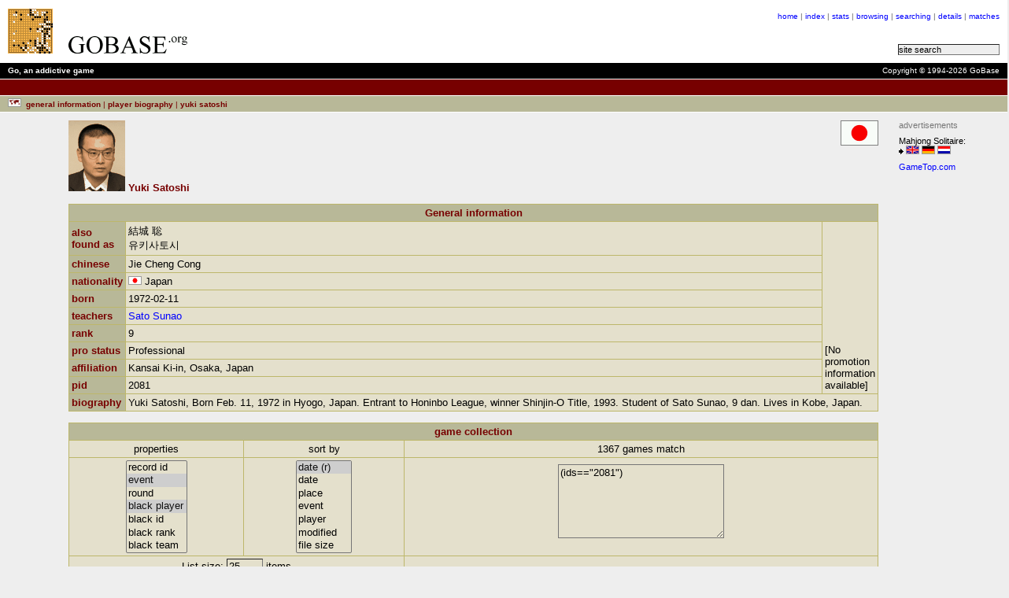

--- FILE ---
content_type: text/html; charset=UTF-8
request_url: https://gobase.org/information/players/?pp=Yuki+Satoshi
body_size: 3670
content:
<!DOCTYPE HTML PUBLIC "-//W3C//DTD HTML 4.01 Transitional//EN">
<HTML>
<HEAD>
    <TITLE>GoBase.org - Yuki Satoshi - Biography</TITLE>
    <LINK REL='STYLESHEET'    HREF='/sheet/?skin=metal'
          TYPE='text/css' >
    <LINK REL='shortcut icon' HREF='/img/new/favicon.ico'
          TYPE='image/x-icon' >
    <META HTTP-EQUIV='Content-Type'
          CONTENT='text/html; charset=UTF-8'>
    <META NAME='author'
          CONTENT='Jan van der Steen'>
    <META NAME='date'
          CONTENT='2002-10-26'>
    <META NAME='subject'
          CONTENT='Yuki Satoshi - Biography'>
    <META NAME='keywords'
          CONTENT="board game,go,igo,wei-chi,weiqi,baduk,games,study,tools,conversion,printing,sport,thinking game">
    <!--// board game,go,igo,wei-chi,weiqi,baduk,games,study,tools,conversion,printing,sport,thinking game //-->
    <META NAME='description'
          CONTENT="GoBase.org - Go Games, Go Information and Go Study Tools">
    <!--// GoBase.org - Go Games, Go Information and Go Study Tools //-->
    <SCRIPT SRC='/replay/js/html-icon-embed.js'></SCRIPT>
    <SCRIPT SRC='/js/sorttable.js'></SCRIPT>
</HEAD>
<BODY class='content'
>
<a name='top'></a>
<form method='post' action='/htbin/htsearch'>
<table summary='header' width='100%'
 cellpadding='0' cellspacing='0' border='0'>
<tr><td rowspan='5' class='lhead'><img
 alt=''
 title=''
 src='https://gobase.org/img/1x1.gif'
 style="width:10px;height:1px;"></td>
    <td colspan='6' class='lhead'><img
 alt=''
 title=''
 src='https://gobase.org/img/1x1.gif'
 style="width:1px;height:10px;"></td>
    <td rowspan='5' class='rhead'><img
 alt=''
 title=''
 src='https://gobase.org/img/1x1.gif'
 style="width:10px;height:1px;"></td></tr>
<tr><td rowspan='3' class='lhead'><a href='/information/' target='_top'><img
 alt='back'
 title='back'
 src='https://gobase.org/img/new/I-small.gif'
 style="width:57px;height:57px;"></a><img
 alt=''
 title=''
 src='https://gobase.org/img/1x1.gif'
 style="width:20px;height:1px;"><img
 alt='GoBase.org'
 title='GoBase.org'
 src='https://gobase.org/img/new/gobase-org-small.gif'
 style="width:151px;height:22px;"></td>
    <td class='lhead' rowspan='3'><img
 alt=''
 title=''
 src='https://gobase.org/img/1x1.gif'
 style="width:20px;height:1px;"></td>
    <td class='lhead' rowspan='3'><img
 alt=''
 title=''
 src='https://gobase.org/img/1x1.gif'
 style="width:10px;height:1px;"></td>
    <td class='lhead' rowspan='3'><script><!--
google_ad_client = "pub-5281156967699755";
google_alternate_ad_url = "https://gobase.org/php/adsense_120x600.phtml";
google_ad_width = 468;
google_ad_height = 60;
google_ad_format = "468x60_as";
google_cpa_choice = "CAAQ58WdzgEaCFLK1ovSD_DNKNvD93M";
// google_ad_channel = "9355083337";
google_ad_channel = "";
//--></script>
<script src="https://pagead2.googlesyndication.com/pagead/show_ads.js">
</script></td>
    <td class='rhead' rowspan='3'><img
 alt=''
 title=''
 src='https://gobase.org/img/1x1.gif'
 style="width:10px;height:1px;"></td>
    <td class='refs' width='100%'><a
 href='/'>home</a>&nbsp;<strong class='refsep'>|</strong>&nbsp;<a
 href='/information/'>index</a>&nbsp;<strong class='refsep'>|</strong>&nbsp;<a
 href='/information/players/?mode=stats'>stats</a>&nbsp;<strong class='refsep'>|</strong>&nbsp;<a
 href='/information/players/browser/'>browsing</a>&nbsp;<strong class='refsep'>|</strong>&nbsp;<a
 href='/information/players/?mode=search'>searching</a>&nbsp;<strong class='refsep'>|</strong>&nbsp;<a
 href='/information/players/?mode=statsbyname&amp;pp=Yuki+Satoshi'>details</a>&nbsp;<strong class='refsep'>|</strong>&nbsp;<a
 href='/information/players/?mode=matches&amp;pp=Yuki+Satoshi'>matches</a></td></tr>
<tr><td class='rhead'><img
 alt=''
 title=''
 src='https://gobase.org/img/1x1.gif'
 style="width:1px;height:5px;"></td></tr>
<tr><td class='rhead' valign='bottom'><small><input
 style='font-size:8pt;border-style:inset;border-width:1px;padding:0px;background-color:#eeeeee;'
 type='text' name='words' value='site search'
 OnFocus='Javascript:if (this.value == "site search") this.value = "";'
 size='20'><input type=hidden name=method   value=or><input type=hidden name=format   value=builtin-long><input type=hidden name=sort     value=score><input type=hidden name=config   value=htdig><input type=hidden name=restrict value=''><input type=hidden name=exclude  value=''></small></td></tr>
<tr><td class='lhead' colspan='6'><img
 alt=''
 title=''
 src='https://gobase.org/img/1x1.gif'
 style="width:1px;height:10px;"></td></tr>
</table>
<table summary='copyright' width='100%'
 cellpadding='0' cellspacing='0' border='0'>
<tr><td width='10' class='lblack'><img
 alt=''
 title=''
 src='https://gobase.org/img/1x1.gif'
 style="width:10px;height:20px;"></td>
    <td class='lblack' width='50%'>Go, an addictive game</td>
    <td class='rblack' width='50%'>Copyright&nbsp;&copy;&nbsp;1994-2026&nbsp;GoBase</td>
    <td width='10' class='rblack'><img
 alt=''
 title=''
 src='https://gobase.org/img/1x1.gif'
 style="width:10px;height:20px;"></td>
    </tr>
<tr><td colspan='4' class='white'><img
 alt=''
 title=''
 src='https://gobase.org/img/1x1.gif'
 style="width:1px;height:1px;"></td></tr>
<tr>
<td width='10' class='hred'><img
 alt=''
 title=''
 src='https://gobase.org/img/1x1.gif'
 style="width:10px;height:20px;"></td>
<td class='lred' width='50%'><img
 alt=''
 title=''
 src='https://gobase.org/img/1x1.gif'
 style="width:1px;height:1px;"></td>
<td class='rred' width='50%'><img
 alt=''
 title=''
 src='https://gobase.org/img/1x1.gif'
 style="width:1px;height:1px;"></td>
<td width='10' class='hred'><img
 alt=''
 title=''
 src='https://gobase.org/img/1x1.gif'
 style="width:10px;height:20px;"></td>
</tr>
<tr><td colspan='4' class='white'><img
 alt=''
 title=''
 src='https://gobase.org/img/1x1.gif'
 style="width:1px;height:1px;"></td></tr>
</table>
<table summary='header' width='100%' class='subhead'
 cellpadding='0' cellspacing='0' border='0'>
<tr><td class='lindex'><img
 alt=''
 title=''
 src='https://gobase.org/img/1x1.gif'
 style="width:10px;height:20px;"></td>
<td class='lindex' width='100%'><img
 alt='International'
 title='International'
 src='https://gobase.org/img/flags/nn.gif'
 style="width:17px;height:11px;">&nbsp;&nbsp;general information&nbsp;<strong class='titlesep'>|</strong>&nbsp;player biography&nbsp;<strong class='titlesep'>|</strong>&nbsp;yuki satoshi</td>
<td class='lindex' width='100%' nowrap>&nbsp;</td>
<td class='lindex'><img
 alt=''
 title=''
 src='https://gobase.org/img/1x1.gif'
 style="width:10px;height:20px;"></td>
    </tr>
</table>
<a name=''></a>
<table summary='' class='content' width='100%'
 cellpadding='0' cellspacing='0' border='0'>
<tr><td colspan='3' class='white'><img
 alt=''
 title=''
 src='https://gobase.org/img/1x1.gif'
 style="width:1px;height:1px;"></td></tr>
<tr><td class='content'><img
 alt=''
 title=''
 src='https://gobase.org/img/1x1.gif'
 style="width:1px;height:10px;"></td></tr>
</table></form>
<table summary='' class='content' width='100%'
 cellpadding='0' cellspacing='0' border='0'>
<tr><td class='content'><img
 alt=''
 title=''
 src='https://gobase.org/img/1x1.gif'
 style="width:87px;height:1px;"></td>
<td class='content'><img alt="JP" src="/.images/flags/jp32.gif" align="right" width="48" height="32" border="0" hspace="0" vspace="0">
<img alt="YukiSatoshi" src="/games/pic/YukiSatoshi.gif" width="72" height="90" border="0">
<strong class=content>Yuki&nbsp;Satoshi</strong>
<table class=knockout width='100%' summary=''
 style='margin-top:10pt;'
 cellpadding='3' cellspacing='1' border='0'>
<tr>
<th class=cknockout colspan=3>General information</th>
</tr>
<tr><th class=knockout>also found as</th>
    <td class=knockout>結城 聡<br>유키사토시</td>
<td valign='bottom' rowspan='9' class='knockout'>[No promotion information available]<br>
</td>
</tr>
<tr><th class=knockout>chinese</th>
    <td class=knockout>Jie Cheng Cong
</td>
</tr>
<tr><th class=knockout>nationality</th>
    <td class=knockout><img alt="JP" title="JP" src="/.images/flags/jp.gif" width="17" height="11"> Japan
</td>
</tr>
<tr><th class=knockout>born</th>
    <td class=knockout>1972-02-11
</td>
</tr>
<tr><th class=knockout>teachers</th>
    <td class=knockout><A HREF='/information/players/?pp=Sato%20Sunao'>Sato Sunao</A></td>
</tr>
<tr><th class=knockout>rank</th>
    <td class=knockout>9
</td>
</tr>
<tr><th class=knockout>pro status</th>
    <td class=knockout width='100%'> Professional
</td>
</tr>
<tr><th class=knockout>affiliation</th>
    <td class=knockout>Kansai Ki-in, Osaka, Japan
</td>
</tr>
<tr><th class=knockout>pid</th>
    <td class=knockout>2081
</td>
</tr>
<tr><th class=knockout>biography</th>
    <td class=knockout colspan='2'>Yuki Satoshi, Born Feb. 11, 1972 in Hyogo, Japan.
Entrant to Honinbo League, winner Shinjin-O Title, 1993.
Student of Sato Sunao, 9 dan.
Lives in Kobe, Japan.

</td></tr>
</table>
<form target='_top' method='post' action='/information/games/'>
<table class=knockout width='100%' summary=''
 style='margin-top:10pt;'
 cellpadding='3' cellspacing='1' border='0'>
<tr>
<th class=cknockout colspan=3>game collection</th>
</tr>
<tr><td class=cknockout>properties</td>
    <td class=cknockout>sort by</td>
    <td class=cknockout>1367 games match</td>
</tr>
<tr><td class='cknockout' valign='top'><select name='list[]' size='7' multiple>
<option value='rn'    >record id</option>
<option value='ev'    selected>event</option>
<option value='ro'    >round</option>
<option value='pb'    selected>black player</option>
<option value='bpid'  >black id</option>
<option value='br'    >black rank</option>
<option value='bteam' >black team</option>
<option value='brank' >black ranks</option>
<option value='pw'    selected>white player</option>
<option value='wpid'  >white id</option>
<option value='wr'    >white rank</option>
<option value='wteam' >white team</option>
<option value='wrank' >white ranks</option>
<option value='pc'    selected>place</option>
<option value='km'    >komi</option>
<option value='ha'    >handicap</option>
<option value='tm'    >allotted time</option>
<option value='mn'    >moves</option>
<option value='mt'    >mtime</option>
<option value='sg'    >signature</option>
<option value='fs'    >file size</option>
<option value='dt'    selected>date</option>
<option value='url'   selected>game record</option>
<option value='re'    selected>result</option>
</select></td>
<td class=cknockout valign=top><select name=sort size=7>
<option value='dt,r:ev:ro' selected>date (r)</option>
<option value='dt:ev:ro'   >date</option>
<option value='pc:dt,r'    >place</option>
<option value='ev:ro:dt,r' >event</option>
<option value='pb:pw:dt,r' >player</option>
<option value='mt,r:ev:ro' >modified</option>
<option value='fs:dt,r'    >file size</option>
<option value='mn:dt,r'    ># of moves</option>
</select></td>
<td class=cknockout valign=top><textarea name=expr
 style='margin:5px;'
 rows=6 cols=24>
(ids=="2081")
</textarea>
</td>
</tr>
<tr><td class=cknockout colspan=2>List size: <input name=gm size=4 value=25> items</td>    <td class=cknockout rowspan=2><input class=submit type=submit value=' generate game listing '></td></tr>
<tr><td class=cknockout colspan=2>include:&nbsp;<input class=checkbox type=checkbox name=mode[] value=l checked>&nbsp;List<input class=checkbox type=checkbox name=mode[] value=s >&nbsp;Stats</td></tr>
</table>
</form>
</td><td class='content' style='width:140px;vertical-align:top;padding-left:16px;padding-right:8px;padding-top:0px;'><div style='position:relative;left:10px;top:0px;z-axis:100;'><div style='position:absolute;left:0px;top:0px;font-size:x-small;'><p style='color:#777;margin-bottom:8px;font-size:8pt;'>
advertisements
</p>

<p style='margin-bottom:8px;font-size:8pt;'>
Mahjong Solitaire:
<BR>
<img src='/img/new/external.gif' width='6' height='9'>
<a href="http://www.mahjonggames.com"
   title="Mahjong and Mahjong Solitaire Games"
   target="external"><img src="/img/flags/uk.gif"
                          alt="Free Online Mahjongg Games"
                          border="0" height="11" width="17"></a>
<a href="http://www.mahjongspielen.de"
   title="Mahjong Spiele"
   target="external"><img src="/img/flags/de.gif"
                          alt="Kostenlos Mahjong Spielen"
                          border="0" height="11" width="17"></a>
<a href="http://www.mahjongspelen.nl"
   title="Mahjong Spellen"
   target="external"><img src="/img/flags/nl.gif"
                          alt="Gratis Mahjong Spellen"
                          border="0" height="11" width="17"></a>
</p>


<p style='margin-bottom:8px;font-size:8pt;'>
<!--
    Link: https://www.gametop.com/
    Anchor Text: Free PC Games
    Description: Download over 1000+ free PC games legally.
-->
<a target='external'
   title='Download over 1000+ free PC games legally.'
   href="https://www.gametop.com/">GameTop.com</a>
</p>

<script><!--
google_ad_client    = "pub-5281156967699755";
google_ad_width     = 120;
google_ad_height    = 600;
google_ad_format    = "120x600_as";
google_ad_type      = "text_image";
google_ad_channel   = "";
google_color_border = "C08C38";
google_color_bg     = "DDDDDD";
google_color_link   = "C08C38";
google_color_url    = "666666";
google_color_text   = "000000";
//--></script>
<script src="https://pagead2.googlesyndication.com/pagead/show_ads.js"></script></div></div></td>
</tr><tr><td class='content' colspan='3'><img
 alt=''
 title=''
 src='https://gobase.org/img/1x1.gif'
 style="width:1px;height:20px;"></td></tr>
</table>
<table summary='footer' width='100%'
 cellpadding='0' cellspacing='0' border='0'>
<tr><td colspan='3' class='white'><img
 alt=''
 title=''
 src='https://gobase.org/img/1x1.gif'
 style="width:1px;height:1px;"></td></tr>
<tr><td class='cindex'><img
 alt=''
 title=''
 src='https://gobase.org/img/1x1.gif'
 style="width:10px;height:20px;"></td>
<td class='cindex' width='100%'><p class='cindex'><a
 href='/'>home</a>&nbsp;<strong class='refsep'>|</strong>&nbsp;<a
 href='/information/'>index</a>&nbsp;<strong class='refsep'>|</strong>&nbsp;<a
 href='/information/players/?mode=stats'>stats</a>&nbsp;<strong class='refsep'>|</strong>&nbsp;<a
 href='/information/players/browser/'>browsing</a>&nbsp;<strong class='refsep'>|</strong>&nbsp;<a
 href='/information/players/?mode=search'>searching</a>&nbsp;<strong class='refsep'>|</strong>&nbsp;<a
 href='/information/players/?mode=statsbyname&amp;pp=Yuki+Satoshi'>details</a>&nbsp;<strong class='refsep'>|</strong>&nbsp;<a
 href='/information/players/?mode=matches&amp;pp=Yuki+Satoshi'>matches</a></td>
<td class='cindex'><img
 alt=''
 title=''
 src='https://gobase.org/img/1x1.gif'
 style="width:10px;height:20px;"></td>
</tr>
</table>
<table summary='footer' width='100%'
 cellpadding='0' cellspacing='0' border='0'>
<tr><td colspan='4' class='white'><img
 alt=''
 title=''
 src='https://gobase.org/img/1x1.gif'
 style="width:1px;height:1px;"></td></tr>
<tr><td class='lpath'><img
 alt=''
 title=''
 src='https://gobase.org/img/1x1.gif'
 style="width:10px;height:20px;"></td>
<td class='lpath' width='100%'><p class='lpath'><a href='/'>home</a>&nbsp;<strong class='pathsep'>&gt;</strong>&nbsp;<a href='/information/'>general information</a>&nbsp;<strong class='pathsep'>&gt;</strong>&nbsp;player biography&nbsp;<strong class='pathsep'>&gt;</strong>&nbsp;yuki satoshi</td>
<td class='rpath' nowrap><p class='rpath'>Feedback:<a target='external' href='http://validator.w3.org/check/referer'>&nbsp;</a><a class='author' href='mailto:editor@gobase.org'>editor@gobase.org</a></td>
<td class='rpath'><img
 alt=''
 title=''
 src='https://gobase.org/img/1x1.gif'
 style="width:10px;height:20px;"></td>
</tr>
<tr><td class='lpath' colspan='4'><br></td></tr>
</table>
</BODY>
</HTML>


--- FILE ---
content_type: text/html; charset=utf-8
request_url: https://www.google.com/recaptcha/api2/aframe
body_size: 264
content:
<!DOCTYPE HTML><html><head><meta http-equiv="content-type" content="text/html; charset=UTF-8"></head><body><script nonce="wV_vBBdzktM-Gnb3Q-chkA">/** Anti-fraud and anti-abuse applications only. See google.com/recaptcha */ try{var clients={'sodar':'https://pagead2.googlesyndication.com/pagead/sodar?'};window.addEventListener("message",function(a){try{if(a.source===window.parent){var b=JSON.parse(a.data);var c=clients[b['id']];if(c){var d=document.createElement('img');d.src=c+b['params']+'&rc='+(localStorage.getItem("rc::a")?sessionStorage.getItem("rc::b"):"");window.document.body.appendChild(d);sessionStorage.setItem("rc::e",parseInt(sessionStorage.getItem("rc::e")||0)+1);localStorage.setItem("rc::h",'1769880917698');}}}catch(b){}});window.parent.postMessage("_grecaptcha_ready", "*");}catch(b){}</script></body></html>